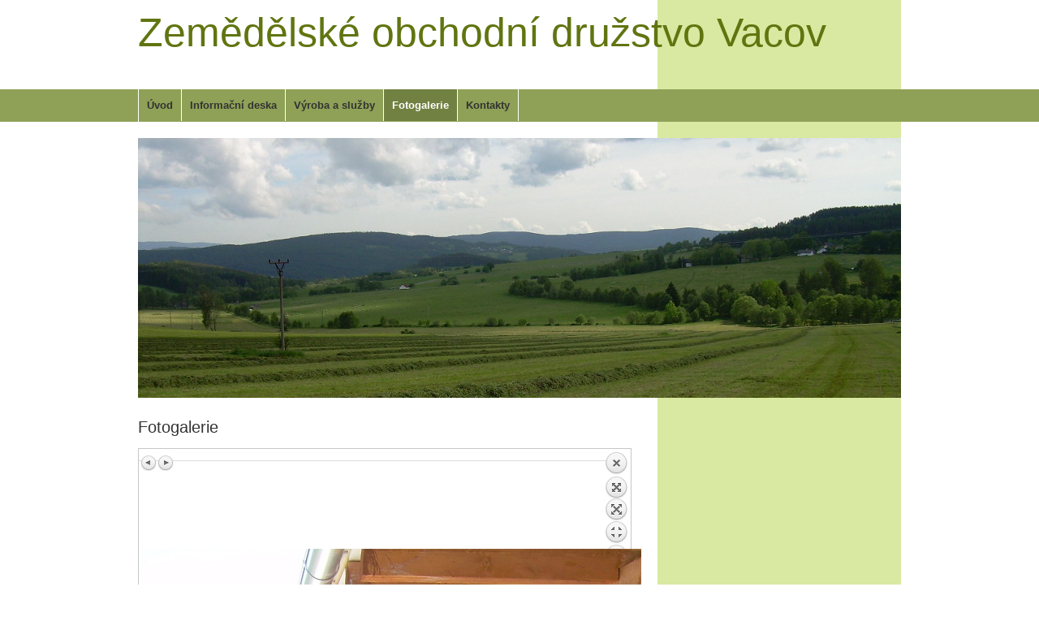

--- FILE ---
content_type: text/html; charset=UTF-8
request_url: http://zodvacov.cz/index.php?id=galerie&pic=galerie:-6
body_size: 1768
content:
<!DOCTYPE html PUBLIC "-//W3C//DTD XHTML 1.0 Transitional//EN" "http://www.w3.org/TR/xhtml1/DTD/xhtml1-transitional.dtd">
<html xmlns="http://www.w3.org/1999/xhtml">
<head>
<meta http-equiv="Content-Type" content="text/html; charset=utf-8" />
<title>Fotogalerie - Zemědělské obchodní družstvo Vacov</title>
<link rel="canonical" href="https://zodvacov.cz/index.php?id=galerie" />
    <script type="text/javascript" src="https://zodvacov.cz/plugins/i18n_gallery/js/jquery-1.4.3.min.js"></script>
    <script type="text/javascript" src="https://zodvacov.cz/plugins/i18n_gallery/js/jquery.pagify.js"></script>
    <script type="text/javascript" src="https://zodvacov.cz/plugins/i18n_gallery/js/jquery.prettyPhoto.js"></script>
    <link rel="stylesheet" href="https://zodvacov.cz/plugins/i18n_gallery/css/prettyPhoto.css" type="text/css" media="screen" charset="utf-8" />
    <style type="text/css">
      .pp_pic_holder a {
        text-decoration: none;
        border-bottom: none;
      }
      .gallery-prettyphoto * {
        padding: 0;
        margin: 0;
        border: 0 none;
        vertical-align: middle;
        text-align: center;
      }
      .gallery-prettyphoto .gallery-thumb {
        float: left;
        display: block;
        padding: 3px;
        border: solid 1px #C7C7C7;
        margin-right: 10px;
        margin-bottom: 10px;
      }
      .gallery-prettyphoto a {
        display: table-cell;
        text-decoration: none;
      }
      .gallery-prettyphoto .gallery-thumb .gallery-title {
        margin: 0;
        padding: 2px 5px;
      }
      .gallery-prettyphoto .gallery-image { 
        float: left;
        padding: 3px;
        border: solid 1px #C7C7C7;
        max-width: 100%;
      }
      .gallery-prettyphoto .gallery-image a {
        float: left;
        left: auto;
      }
      .gallery-prettyphoto .gallery-image a.pp_close {
        position: relative;
        float: right;
      }
      .gallery-prettyphoto div.pagify {
        clear: both;
        text-align: left;
      }
      .gallery-prettyphoto div.pagify a {
        display: inline;
        font-size: 18px;
        border: 0 none;
        text-decoration: none;
        color: #999999;
        padding: 0px 5px;
        margin: 0px 2px;
        border: 1px solid #999999;
        background-color: white;
      }
      .gallery-prettyphoto div.pagify a.current {
        color: #C5400E;
      }
    </style>
    <style type="text/css">
      .gallery-galerie.gallery-prettyphoto a {
        height: 120px; 
      }
    </style>
<meta name="robots" content="index, follow" />
<link rel="stylesheet" type="text/css" href="https://zodvacov.cz/theme/Summer/css/style.css" />
<!--[if lt IE 8]>
<link rel="stylesheet" type="text/css" href="https://zodvacov.cz/theme/Summer/css/ie.css" />
<![endif]-->
</head>

<body id="galerie">
<!--wrapper -->
<div id="wrapper">
<!--header -->
<div id="header">
<h1><a href="https://zodvacov.cz/">Zemědělské obchodní družstvo Vacov</a> <span></span></h1>
</div>
<!--end header -->
<!--main menu -->
<div id="main_menu">
		<ul id="nav">
			<li class="index"><a href="https://zodvacov.cz/" title="Vítejte na stránkách Zemědělského obchodního družstva Vacov">Úvod</a></li>
<li class="deska"><a href="https://zodvacov.cz/index.php?id=deska" title="Informační deska">Informační deska</a></li>
<li class="vyroba"><a href="https://zodvacov.cz/index.php?id=vyroba" title="Výroba a služby">Výroba a služby</a></li>
<li class="galerie current active"><a href="https://zodvacov.cz/index.php?id=galerie" title="Fotogalerie">Fotogalerie</a></li>
<li class="kontakty"><a href="https://zodvacov.cz/index.php?id=kontakty" title="Kontakty">Kontakty</a></li>
		</ul>
</div>
<!--end main menu -->
	
<!--slider -->
<div id="slider">


<!-- <div id="random">
<h2>Random text</h2>
<p>
Uttellus pretium intesque volutpat malesuada curabitur convallisis non dui elit fring. Tortorconvallis felis pellus curabitur in lorem tur in et nisse curabitudin.
</p>
<p>
pretium intesque volutpat malesuada curabitur convallisis non dui elit fring. Tortorconvallis felis pellus curabitur in lorem tur in et nisse curabitudin.
</p>
</div>-->

	
</div>
<!--end slider -->
	
<!--text -->
<div id="text">
    <h2>Fotogalerie</h2>
	
               <div class="gallery gallery-prettyphoto gallery-galerie">
      <div class="gallery-image pp_default">
        <a class="pp_arrow_previous" href="https://zodvacov.cz/index.php?id=galerie&amp;pic=galerie:-5" title="Previous image">Previous image</a>
        <a class="pp_arrow_next" href="https://zodvacov.cz/index.php?id=galerie&amp;pic=galerie:-7" title="Next image">Next image</a>
        <a class="pp_close" href="https://zodvacov.cz/index.php?id=galerie&amp;" title="Back to overview">Back to overview</a>
        <h2>          </h2>
        <img src="https://zodvacov.cz/data/uploads/foto/Kravin_Miretice_2011.jpg" alt="          "/>
              </div>
    </div>

 
		   
			<p class="meta" >
 Publikováno &nbsp;06.03.2014			</p>		   
</div>
<!--end text -->
<!--sidebar -->
<div id="sidebar">
</div>
<!--end sidebar -->
<div  class="empty">&nbsp;</div>
</div>
<!--end wrapper -->
<!--footer -->
<div  id="wrapper_footer">
<div id="footer">
<span class="left">2026 &copy; <a href="https://zodvacov.cz/">Zemědělské obchodní družstvo Vacov</a></span>
	<span class="right" style="font-family:verdana,geneva,sans-serif;"><a href="https://zodvacov.cz//admin" target="_blank">administrace</a></span>

<span class="right"></span>
</div>
</div>
<!--end footer -->
</body>
</html>


--- FILE ---
content_type: text/css
request_url: https://zodvacov.cz/theme/Summer/css/style.css
body_size: 606
content:
@import url(main_menu.css);
@import url(slider.css);
@import url(../text.css);
 body, html {
height:100%;
margin:0;
padding:0;
}
body{
	background-color : #FFEBC6;
	background-color : transparent;
	background : White url(../images/fon.gif) repeat-x center 110px;
}
*{
margin:0;
padding:0;
}
a img{
	border : none;
}
:focus {
	outline: none;
}
blockquote, q {
	quotes: none;
}
.clear{
	clear : both;
}
#wrapper {
 min-height:100%;height:auto !important;height:100%;
 width : 940px;
padding : 0px 10px;
 position : relative;
 margin : 0px auto;
 background : transparent url(../images/fon_wrapper.gif) repeat-y 650px top;
 }
#wrapper .empty {
 height:80px;
 clear : both;
 }
 #wrapper_footer {
 position:relative; 
 margin-top:-60px; 
 background-color : #2F2F2F;
 height : 60px;
 min-width : 960px;
 }
 #header{
	overflow : hidden;
	padding : 20px 0px;
	height : 70px;
}
 #header h1{
	font-size : 50px;
	line-height : 40px;
	color : #607510;
}
 #header h1 a{
	font-size : 50px;
	line-height : 40px;
	color : #607510;
	text-decoration : none;
}
 #header h1 span{
	font-size : 18px;
	display : block;
	margin-top : 15px;
	line-height : 18px;
	color : Black;
}
#main_menu{
	background-color : #8ea156;
	height : 40px;
	margin-bottom : 20px;
	border-left: 1px solid #FFF;
}

#text{
	width : 600px;
	padding : 15px 20px 10px 0;
	float : left;
	overflow : hidden;
	background-color : White;
}
#sidebar{
	width : 260px;
	padding : 15px 20px 10px;
	background-color : #f1be7c;
	float : right;
	background-color : #d9e9a1;
}
#sidebar ul{
	list-style-type : none;
}
#sidebar li{
	margin-left : 0px;
}
#footer{
	width : 940px;
	overflow : hidden;
	padding : 20px 10px;
	margin : 0px auto;
	height : 20px;
	line-height : 20px;
	color : White;
}
#footer a{
	color : White;
}
#footer .left{
	float : left;
}
#footer .right{
	float : right;
	margin-left : 20px;
}

--- FILE ---
content_type: text/css
request_url: https://zodvacov.cz/theme/Summer/css/main_menu.css
body_size: 249
content:
/*
Author: Craig Erskine
Description: Dynamic Menu System - Horizontal/Vertical
*/
#main_menu ul {
  margin: 0;
  padding: 0 0 0px; 
  list-style: none; 
  position: relative;
  width : 580px;
  height : 40px;
  float : left;
  }
#main_menu ul li { 
float: left; 
display: inline; 
position: relative;
 padding : 0;
 margin : 0;
}
#main_menu ul a {
border-right: 1px solid #FFF;
 padding: 10px 10px;
 float: left;
 display: block;
 text-decoration: none;
 margin : 0;
 font-weight : bold;
 background-color : #8ea156;
}

/* Root Menu Hover Persistence */
#main_menu ul li.current a, #main_menu ul li a:hover{
 background-color : #718141;
 color: #FFF;
}


--- FILE ---
content_type: text/css
request_url: https://zodvacov.cz/theme/Summer/css/slider.css
body_size: 149
content:
#slider{
	height :285px;
	margin : 0px auto 10px;
	width : 300px;
	padding : 35px 0px 0 640px;
	background : #C2CDA2 url(../images/slider.jpg) no-repeat center;
}
#slider div{
	padding : 20px;
	background-color : White;
	opacity:0.6;
    filter:alpha(opacity=60);
    position : absolute;
	z-index : 1000;
	width : 260px;
	height :210px;
	overflow : hidden;
}
#slider h2, #slider p{
	color : Black;
}

--- FILE ---
content_type: text/css
request_url: https://zodvacov.cz/theme/Summer/text.css
body_size: 429
content:
/*
	960 Grid System ~ Text CSS.
	Learn more ~ http://960.gs/

	Licensed under GPL and MIT.
*/

/* =Basic HTML
--------------------------------------------------------------------------------*/

body
{
	font: 13px/1.5 Helvetica, Arial, 'Liberation Sans', FreeSans, sans-serif;
	color : #333;
}
a{
	color : #333;
}
a:hover{
	color : Black;
	text-decoration : none;
}
a:focus
{
	outline: 0px dotted invert;
}

hr
{
	border-color: #ccc;
	border-style: solid;
	border-width: 1px 0 0;
	clear: both;
	height: 0;
}

/* =Headings
--------------------------------------------------------------------------------*/

h1
{
	font-size: 22px;
	font-weight : normal;
	line-height : 24px;
}

h2
{
	font-size: 20px;
	font-weight : normal;
	line-height : 22px;
}

h3
{
	font-size: 18px;
	font-weight : normal;
	line-height : 20px;
}

h4
{
	font-size: 14px;
}

h5
{
	font-size: 13px;
}

h6
{
	font-size: 12px;
}

/* =Spacing
--------------------------------------------------------------------------------*/

ol
{
	list-style: decimal;
}

ul
{
	list-style: disc;
}

li
{
	margin-left: 30px;
}

p,
dl,
hr,
h1,
h2,
h3,
h4,
h5,
h6,
ol,
ul,
pre,
table,
address,
fieldset
{
	margin-bottom: 15px;
}
p.meta{
	margin-top : 30px;
	padding-top : 15px;
	border-top : 1px solid #DCDCDC;
}